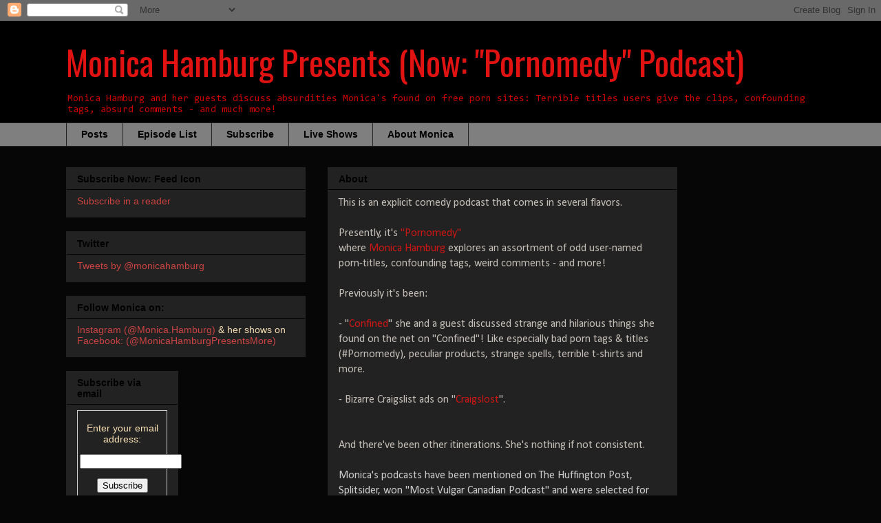

--- FILE ---
content_type: text/plain
request_url: https://www.google-analytics.com/j/collect?v=1&_v=j102&a=1748317248&t=pageview&_s=1&dl=http%3A%2F%2Fwww.dazedandconvicted.com%2F2012%2F10%2F75-to-cherish-you-as-long-as-you-live.html&ul=en-us%40posix&dt=Monica%20Hamburg%20Presents%20(Now%3A%20%22Pornomedy%22%20Podcast)%3A%2075%20-%20To%20Cherish%20You%20As%20Long%20As%20You%20Live.%20Which%20Won%27t%20Be%20Much%20Longer&sr=1280x720&vp=1280x720&_u=IEBAAEABAAAAACAAI~&jid=1555107851&gjid=644057382&cid=1897961700.1769427496&tid=UA-36301037-1&_gid=962360010.1769427496&_r=1&_slc=1&z=1710977862
body_size: -452
content:
2,cG-2QTYC49BHV